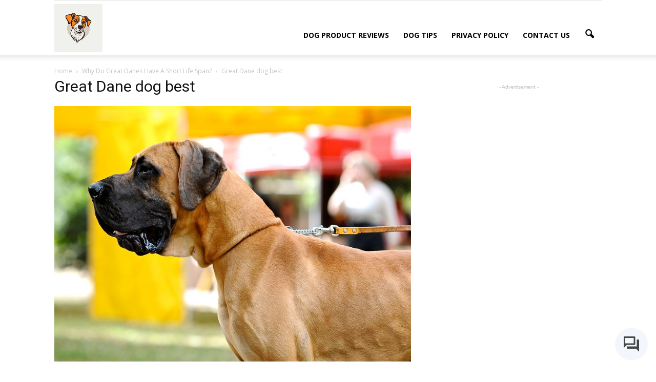

--- FILE ---
content_type: text/html
request_url: https://www.dogfiestaonline.com/why-do-great-danes-have-a-short-life-span/great-dane-dog-best/
body_size: 9660
content:
<!doctype html >
<!--[if IE 8]>    <html class="ie8" lang="en"> <![endif]-->
<!--[if IE 9]>    <html class="ie9" lang="en"> <![endif]-->
<!--[if gt IE 8]><!--> <html lang="en-US" prefix="og: https://ogp.me/ns#"> <!--<![endif]-->
<head>
<title>Great Dane dog best - Dog Fiesta Online</title>
<meta charset="UTF-8" />
<meta name="viewport" content="width=device-width, initial-scale=1.0">
<link rel="pingback" href="https://www.dogfiestaonline.com/xmlrpc.php" />
<!-- Global site tag (gtag.js) - Google Analytics -->
<script async src="https://www.googletagmanager.com/gtag/js?id=UA-91996322-1"></script>
<script>
window.dataLayer = window.dataLayer || [];
function gtag(){dataLayer.push(arguments);}
gtag('js', new Date());
gtag('config', 'UA-91996322-1');
</script>
<meta name="author" content="Kishor">
<!-- Search Engine Optimization by Rank Math - https://rankmath.com/ -->
<meta name="robots" content="follow, index, max-snippet:-1, max-video-preview:-1, max-image-preview:large"/>
<link rel="canonical" href="https://www.dogfiestaonline.com/why-do-great-danes-have-a-short-life-span/great-dane-dog-best/" />
<meta property="og:locale" content="en_US" />
<meta property="og:type" content="article" />
<meta property="og:title" content="Great Dane dog best - Dog Fiesta Online" />
<meta property="og:url" content="https://www.dogfiestaonline.com/why-do-great-danes-have-a-short-life-span/great-dane-dog-best/" />
<meta property="article:publisher" content="https://www.facebook.com/dogfiestaonline/" />
<meta property="og:updated_time" content="2021-02-28T19:07:33+05:30" />
<meta property="og:image" content="https://www.dogfiestaonline.com/wp-content/uploads/2021/02/Great-Dane-dog-best.jpg" />
<meta property="og:image:secure_url" content="https://www.dogfiestaonline.com/wp-content/uploads/2021/02/Great-Dane-dog-best.jpg" />
<meta property="og:image:width" content="799" />
<meta property="og:image:height" content="573" />
<meta property="og:image:alt" content="Great Dane Dog" />
<meta property="og:image:type" content="image/jpeg" />
<meta name="twitter:card" content="summary_large_image" />
<meta name="twitter:title" content="Great Dane dog best - Dog Fiesta Online" />
<meta name="twitter:image" content="https://www.dogfiestaonline.com/wp-content/uploads/2021/02/Great-Dane-dog-best.jpg" />
<!-- /Rank Math WordPress SEO plugin -->
<link rel='dns-prefetch' href='//fonts.googleapis.com' />
<link rel="alternate" type="application/rss+xml" title="Dog Fiesta Online &raquo; Feed" href="https://www.dogfiestaonline.com/feed/" />
<link rel="alternate" type="application/rss+xml" title="Dog Fiesta Online &raquo; Comments Feed" href="https://www.dogfiestaonline.com/comments/feed/" />
<link rel="alternate" type="application/rss+xml" title="Dog Fiesta Online &raquo; Great Dane dog best Comments Feed" href="https://www.dogfiestaonline.com/why-do-great-danes-have-a-short-life-span/great-dane-dog-best/feed/" />
<style type="text/css">
.vortex-container-like,
.vortex-container-dislike {
font-size: 16px !important;	
}
.vortex-p-like,
.vortex-p-dislike{
color:#828384!important;
}
.vortex-p-like:hover{
color:#4898d6!important;
}
.vortex-p-like-active{
color:#1b7fcc!important;
}
.vortex-p-dislike:hover{
color:#0a0101!important;
}
.vortex-p-dislike-active{
color:#0a0101!important;
}
</style>
<!-- <link rel='stylesheet' id='wp-block-library-css' href='https://www.dogfiestaonline.com/wp-includes/css/dist/block-library/style.min.css?ver=6.1.7' type='text/css' media='all' /> -->
<link rel="stylesheet" type="text/css" href="//www.dogfiestaonline.com/wp-content/cache/wpfc-minified/e7021u3e/cbt9x.css" media="all"/>
<style id='rank-math-toc-block-style-inline-css' type='text/css'>
.wp-block-rank-math-toc-block nav ol{counter-reset:item}.wp-block-rank-math-toc-block nav ol li{display:block}.wp-block-rank-math-toc-block nav ol li:before{content:counters(item, ".") " ";counter-increment:item}
</style>
<!-- <link rel='stylesheet' id='classic-theme-styles-css' href='https://www.dogfiestaonline.com/wp-includes/css/classic-themes.min.css?ver=1' type='text/css' media='all' /> -->
<link rel="stylesheet" type="text/css" href="//www.dogfiestaonline.com/wp-content/cache/wpfc-minified/lc2359af/cbt9x.css" media="all"/>
<style id='global-styles-inline-css' type='text/css'>
body{--wp--preset--color--black: #000000;--wp--preset--color--cyan-bluish-gray: #abb8c3;--wp--preset--color--white: #ffffff;--wp--preset--color--pale-pink: #f78da7;--wp--preset--color--vivid-red: #cf2e2e;--wp--preset--color--luminous-vivid-orange: #ff6900;--wp--preset--color--luminous-vivid-amber: #fcb900;--wp--preset--color--light-green-cyan: #7bdcb5;--wp--preset--color--vivid-green-cyan: #00d084;--wp--preset--color--pale-cyan-blue: #8ed1fc;--wp--preset--color--vivid-cyan-blue: #0693e3;--wp--preset--color--vivid-purple: #9b51e0;--wp--preset--gradient--vivid-cyan-blue-to-vivid-purple: linear-gradient(135deg,rgba(6,147,227,1) 0%,rgb(155,81,224) 100%);--wp--preset--gradient--light-green-cyan-to-vivid-green-cyan: linear-gradient(135deg,rgb(122,220,180) 0%,rgb(0,208,130) 100%);--wp--preset--gradient--luminous-vivid-amber-to-luminous-vivid-orange: linear-gradient(135deg,rgba(252,185,0,1) 0%,rgba(255,105,0,1) 100%);--wp--preset--gradient--luminous-vivid-orange-to-vivid-red: linear-gradient(135deg,rgba(255,105,0,1) 0%,rgb(207,46,46) 100%);--wp--preset--gradient--very-light-gray-to-cyan-bluish-gray: linear-gradient(135deg,rgb(238,238,238) 0%,rgb(169,184,195) 100%);--wp--preset--gradient--cool-to-warm-spectrum: linear-gradient(135deg,rgb(74,234,220) 0%,rgb(151,120,209) 20%,rgb(207,42,186) 40%,rgb(238,44,130) 60%,rgb(251,105,98) 80%,rgb(254,248,76) 100%);--wp--preset--gradient--blush-light-purple: linear-gradient(135deg,rgb(255,206,236) 0%,rgb(152,150,240) 100%);--wp--preset--gradient--blush-bordeaux: linear-gradient(135deg,rgb(254,205,165) 0%,rgb(254,45,45) 50%,rgb(107,0,62) 100%);--wp--preset--gradient--luminous-dusk: linear-gradient(135deg,rgb(255,203,112) 0%,rgb(199,81,192) 50%,rgb(65,88,208) 100%);--wp--preset--gradient--pale-ocean: linear-gradient(135deg,rgb(255,245,203) 0%,rgb(182,227,212) 50%,rgb(51,167,181) 100%);--wp--preset--gradient--electric-grass: linear-gradient(135deg,rgb(202,248,128) 0%,rgb(113,206,126) 100%);--wp--preset--gradient--midnight: linear-gradient(135deg,rgb(2,3,129) 0%,rgb(40,116,252) 100%);--wp--preset--duotone--dark-grayscale: url('#wp-duotone-dark-grayscale');--wp--preset--duotone--grayscale: url('#wp-duotone-grayscale');--wp--preset--duotone--purple-yellow: url('#wp-duotone-purple-yellow');--wp--preset--duotone--blue-red: url('#wp-duotone-blue-red');--wp--preset--duotone--midnight: url('#wp-duotone-midnight');--wp--preset--duotone--magenta-yellow: url('#wp-duotone-magenta-yellow');--wp--preset--duotone--purple-green: url('#wp-duotone-purple-green');--wp--preset--duotone--blue-orange: url('#wp-duotone-blue-orange');--wp--preset--font-size--small: 13px;--wp--preset--font-size--medium: 20px;--wp--preset--font-size--large: 36px;--wp--preset--font-size--x-large: 42px;--wp--preset--spacing--20: 0.44rem;--wp--preset--spacing--30: 0.67rem;--wp--preset--spacing--40: 1rem;--wp--preset--spacing--50: 1.5rem;--wp--preset--spacing--60: 2.25rem;--wp--preset--spacing--70: 3.38rem;--wp--preset--spacing--80: 5.06rem;}:where(.is-layout-flex){gap: 0.5em;}body .is-layout-flow > .alignleft{float: left;margin-inline-start: 0;margin-inline-end: 2em;}body .is-layout-flow > .alignright{float: right;margin-inline-start: 2em;margin-inline-end: 0;}body .is-layout-flow > .aligncenter{margin-left: auto !important;margin-right: auto !important;}body .is-layout-constrained > .alignleft{float: left;margin-inline-start: 0;margin-inline-end: 2em;}body .is-layout-constrained > .alignright{float: right;margin-inline-start: 2em;margin-inline-end: 0;}body .is-layout-constrained > .aligncenter{margin-left: auto !important;margin-right: auto !important;}body .is-layout-constrained > :where(:not(.alignleft):not(.alignright):not(.alignfull)){max-width: var(--wp--style--global--content-size);margin-left: auto !important;margin-right: auto !important;}body .is-layout-constrained > .alignwide{max-width: var(--wp--style--global--wide-size);}body .is-layout-flex{display: flex;}body .is-layout-flex{flex-wrap: wrap;align-items: center;}body .is-layout-flex > *{margin: 0;}:where(.wp-block-columns.is-layout-flex){gap: 2em;}.has-black-color{color: var(--wp--preset--color--black) !important;}.has-cyan-bluish-gray-color{color: var(--wp--preset--color--cyan-bluish-gray) !important;}.has-white-color{color: var(--wp--preset--color--white) !important;}.has-pale-pink-color{color: var(--wp--preset--color--pale-pink) !important;}.has-vivid-red-color{color: var(--wp--preset--color--vivid-red) !important;}.has-luminous-vivid-orange-color{color: var(--wp--preset--color--luminous-vivid-orange) !important;}.has-luminous-vivid-amber-color{color: var(--wp--preset--color--luminous-vivid-amber) !important;}.has-light-green-cyan-color{color: var(--wp--preset--color--light-green-cyan) !important;}.has-vivid-green-cyan-color{color: var(--wp--preset--color--vivid-green-cyan) !important;}.has-pale-cyan-blue-color{color: var(--wp--preset--color--pale-cyan-blue) !important;}.has-vivid-cyan-blue-color{color: var(--wp--preset--color--vivid-cyan-blue) !important;}.has-vivid-purple-color{color: var(--wp--preset--color--vivid-purple) !important;}.has-black-background-color{background-color: var(--wp--preset--color--black) !important;}.has-cyan-bluish-gray-background-color{background-color: var(--wp--preset--color--cyan-bluish-gray) !important;}.has-white-background-color{background-color: var(--wp--preset--color--white) !important;}.has-pale-pink-background-color{background-color: var(--wp--preset--color--pale-pink) !important;}.has-vivid-red-background-color{background-color: var(--wp--preset--color--vivid-red) !important;}.has-luminous-vivid-orange-background-color{background-color: var(--wp--preset--color--luminous-vivid-orange) !important;}.has-luminous-vivid-amber-background-color{background-color: var(--wp--preset--color--luminous-vivid-amber) !important;}.has-light-green-cyan-background-color{background-color: var(--wp--preset--color--light-green-cyan) !important;}.has-vivid-green-cyan-background-color{background-color: var(--wp--preset--color--vivid-green-cyan) !important;}.has-pale-cyan-blue-background-color{background-color: var(--wp--preset--color--pale-cyan-blue) !important;}.has-vivid-cyan-blue-background-color{background-color: var(--wp--preset--color--vivid-cyan-blue) !important;}.has-vivid-purple-background-color{background-color: var(--wp--preset--color--vivid-purple) !important;}.has-black-border-color{border-color: var(--wp--preset--color--black) !important;}.has-cyan-bluish-gray-border-color{border-color: var(--wp--preset--color--cyan-bluish-gray) !important;}.has-white-border-color{border-color: var(--wp--preset--color--white) !important;}.has-pale-pink-border-color{border-color: var(--wp--preset--color--pale-pink) !important;}.has-vivid-red-border-color{border-color: var(--wp--preset--color--vivid-red) !important;}.has-luminous-vivid-orange-border-color{border-color: var(--wp--preset--color--luminous-vivid-orange) !important;}.has-luminous-vivid-amber-border-color{border-color: var(--wp--preset--color--luminous-vivid-amber) !important;}.has-light-green-cyan-border-color{border-color: var(--wp--preset--color--light-green-cyan) !important;}.has-vivid-green-cyan-border-color{border-color: var(--wp--preset--color--vivid-green-cyan) !important;}.has-pale-cyan-blue-border-color{border-color: var(--wp--preset--color--pale-cyan-blue) !important;}.has-vivid-cyan-blue-border-color{border-color: var(--wp--preset--color--vivid-cyan-blue) !important;}.has-vivid-purple-border-color{border-color: var(--wp--preset--color--vivid-purple) !important;}.has-vivid-cyan-blue-to-vivid-purple-gradient-background{background: var(--wp--preset--gradient--vivid-cyan-blue-to-vivid-purple) !important;}.has-light-green-cyan-to-vivid-green-cyan-gradient-background{background: var(--wp--preset--gradient--light-green-cyan-to-vivid-green-cyan) !important;}.has-luminous-vivid-amber-to-luminous-vivid-orange-gradient-background{background: var(--wp--preset--gradient--luminous-vivid-amber-to-luminous-vivid-orange) !important;}.has-luminous-vivid-orange-to-vivid-red-gradient-background{background: var(--wp--preset--gradient--luminous-vivid-orange-to-vivid-red) !important;}.has-very-light-gray-to-cyan-bluish-gray-gradient-background{background: var(--wp--preset--gradient--very-light-gray-to-cyan-bluish-gray) !important;}.has-cool-to-warm-spectrum-gradient-background{background: var(--wp--preset--gradient--cool-to-warm-spectrum) !important;}.has-blush-light-purple-gradient-background{background: var(--wp--preset--gradient--blush-light-purple) !important;}.has-blush-bordeaux-gradient-background{background: var(--wp--preset--gradient--blush-bordeaux) !important;}.has-luminous-dusk-gradient-background{background: var(--wp--preset--gradient--luminous-dusk) !important;}.has-pale-ocean-gradient-background{background: var(--wp--preset--gradient--pale-ocean) !important;}.has-electric-grass-gradient-background{background: var(--wp--preset--gradient--electric-grass) !important;}.has-midnight-gradient-background{background: var(--wp--preset--gradient--midnight) !important;}.has-small-font-size{font-size: var(--wp--preset--font-size--small) !important;}.has-medium-font-size{font-size: var(--wp--preset--font-size--medium) !important;}.has-large-font-size{font-size: var(--wp--preset--font-size--large) !important;}.has-x-large-font-size{font-size: var(--wp--preset--font-size--x-large) !important;}
.wp-block-navigation a:where(:not(.wp-element-button)){color: inherit;}
:where(.wp-block-columns.is-layout-flex){gap: 2em;}
.wp-block-pullquote{font-size: 1.5em;line-height: 1.6;}
</style>
<!-- <link rel='stylesheet' id='contact-form-7-css' href='https://www.dogfiestaonline.com/wp-content/plugins/contact-form-7/includes/css/styles.css?ver=5.7.2' type='text/css' media='all' /> -->
<!-- <link rel='stylesheet' id='vortex_like_or_dislike-css' href='https://www.dogfiestaonline.com/wp-content/plugins/rating-system/assets/css/style.css?ver=6.1.7' type='text/css' media='all' /> -->
<link rel="stylesheet" type="text/css" href="//www.dogfiestaonline.com/wp-content/cache/wpfc-minified/etxe3xj4/cbt9x.css" media="all"/>
<link rel='stylesheet' id='google_font_open_sans-css' href='https://fonts.googleapis.com/css?family=Open+Sans%3A300italic%2C400italic%2C600italic%2C400%2C600%2C700&#038;ver=6.1.7' type='text/css' media='all' />
<link rel='stylesheet' id='google_font_roboto-css' href='https://fonts.googleapis.com/css?family=Roboto%3A500%2C400italic%2C700%2C900%2C500italic%2C400%2C300&#038;ver=6.1.7' type='text/css' media='all' />
<!-- <link rel='stylesheet' id='js_composer_front-css' href='https://www.dogfiestaonline.com/wp-content/plugins/js_composer/assets/css/js_composer.min.css?ver=5.0.1' type='text/css' media='all' /> -->
<!-- <link rel='stylesheet' id='td-theme-css' href='https://www.dogfiestaonline.com/wp-content/themes/Newspaper/style.css?ver=7.6' type='text/css' media='all' /> -->
<link rel="stylesheet" type="text/css" href="//www.dogfiestaonline.com/wp-content/cache/wpfc-minified/2ol5uuh5/cbt9x.css" media="all"/>
<script src='//www.dogfiestaonline.com/wp-content/cache/wpfc-minified/esva2kq6/cbt9x.js' type="text/javascript"></script>
<!-- <script type='text/javascript' src='https://www.dogfiestaonline.com/wp-includes/js/jquery/jquery.min.js?ver=3.6.1' id='jquery-core-js'></script> -->
<!-- <script type='text/javascript' src='https://www.dogfiestaonline.com/wp-includes/js/jquery/jquery-migrate.min.js?ver=3.3.2' id='jquery-migrate-js'></script> -->
<link rel="https://api.w.org/" href="https://www.dogfiestaonline.com/wp-json/" /><link rel="alternate" type="application/json" href="https://www.dogfiestaonline.com/wp-json/wp/v2/media/622" /><link rel="EditURI" type="application/rsd+xml" title="RSD" href="https://www.dogfiestaonline.com/xmlrpc.php?rsd" />
<link rel="wlwmanifest" type="application/wlwmanifest+xml" href="https://www.dogfiestaonline.com/wp-includes/wlwmanifest.xml" />
<meta name="generator" content="WordPress 6.1.7" />
<link rel='shortlink' href='https://www.dogfiestaonline.com/?p=622' />
<link rel="alternate" type="application/json+oembed" href="https://www.dogfiestaonline.com/wp-json/oembed/1.0/embed?url=https%3A%2F%2Fwww.dogfiestaonline.com%2Fwhy-do-great-danes-have-a-short-life-span%2Fgreat-dane-dog-best%2F" />
<link rel="alternate" type="text/xml+oembed" href="https://www.dogfiestaonline.com/wp-json/oembed/1.0/embed?url=https%3A%2F%2Fwww.dogfiestaonline.com%2Fwhy-do-great-danes-have-a-short-life-span%2Fgreat-dane-dog-best%2F&#038;format=xml" />
<!--[if lt IE 9]><script src="https://html5shim.googlecode.com/svn/trunk/html5.js"></script><![endif]-->
<meta name="generator" content="Powered by Visual Composer - drag and drop page builder for WordPress."/>
<!--[if lte IE 9]><link rel="stylesheet" type="text/css" href="https://www.dogfiestaonline.com/wp-content/plugins/js_composer/assets/css/vc_lte_ie9.min.css" media="screen"><![endif]-->
<!-- JS generated by theme -->
<script>
var tdBlocksArray = []; //here we store all the items for the current page
//td_block class - each ajax block uses a object of this class for requests
function tdBlock() {
this.id = '';
this.block_type = 1; //block type id (1-234 etc)
this.atts = '';
this.td_column_number = '';
this.td_current_page = 1; //
this.post_count = 0; //from wp
this.found_posts = 0; //from wp
this.max_num_pages = 0; //from wp
this.td_filter_value = ''; //current live filter value
this.is_ajax_running = false;
this.td_user_action = ''; // load more or infinite loader (used by the animation)
this.header_color = '';
this.ajax_pagination_infinite_stop = ''; //show load more at page x
}
// td_js_generator - mini detector
(function(){
var htmlTag = document.getElementsByTagName("html")[0];
if ( navigator.userAgent.indexOf("MSIE 10.0") > -1 ) {
htmlTag.className += ' ie10';
}
if ( !!navigator.userAgent.match(/Trident.*rv\:11\./) ) {
htmlTag.className += ' ie11';
}
if ( /(iPad|iPhone|iPod)/g.test(navigator.userAgent) ) {
htmlTag.className += ' td-md-is-ios';
}
var user_agent = navigator.userAgent.toLowerCase();
if ( user_agent.indexOf("android") > -1 ) {
htmlTag.className += ' td-md-is-android';
}
if ( -1 !== navigator.userAgent.indexOf('Mac OS X')  ) {
htmlTag.className += ' td-md-is-os-x';
}
if ( /chrom(e|ium)/.test(navigator.userAgent.toLowerCase()) ) {
htmlTag.className += ' td-md-is-chrome';
}
if ( -1 !== navigator.userAgent.indexOf('Firefox') ) {
htmlTag.className += ' td-md-is-firefox';
}
if ( -1 !== navigator.userAgent.indexOf('Safari') && -1 === navigator.userAgent.indexOf('Chrome') ) {
htmlTag.className += ' td-md-is-safari';
}
if( -1 !== navigator.userAgent.indexOf('IEMobile') ){
htmlTag.className += ' td-md-is-iemobile';
}
})();
var tdLocalCache = {};
( function () {
"use strict";
tdLocalCache = {
data: {},
remove: function (resource_id) {
delete tdLocalCache.data[resource_id];
},
exist: function (resource_id) {
return tdLocalCache.data.hasOwnProperty(resource_id) && tdLocalCache.data[resource_id] !== null;
},
get: function (resource_id) {
return tdLocalCache.data[resource_id];
},
set: function (resource_id, cachedData) {
tdLocalCache.remove(resource_id);
tdLocalCache.data[resource_id] = cachedData;
}
};
})();
var td_viewport_interval_list=[{"limitBottom":767,"sidebarWidth":228},{"limitBottom":1018,"sidebarWidth":300},{"limitBottom":1140,"sidebarWidth":324}];
var td_animation_stack_effect="type0";
var tds_animation_stack=true;
var td_animation_stack_specific_selectors=".entry-thumb, img";
var td_animation_stack_general_selectors=".td-animation-stack img, .post img";
var td_ajax_url="https:\/\/www.dogfiestaonline.com\/wp-admin\/admin-ajax.php?td_theme_name=Newspaper&v=7.6";
var td_get_template_directory_uri="https:\/\/www.dogfiestaonline.com\/wp-content\/themes\/Newspaper";
var tds_snap_menu="smart_snap_always";
var tds_logo_on_sticky="show_header_logo";
var tds_header_style="7";
var td_please_wait="Please wait...";
var td_email_user_pass_incorrect="User or password incorrect!";
var td_email_user_incorrect="Email or username incorrect!";
var td_email_incorrect="Email incorrect!";
var tds_more_articles_on_post_enable="show";
var tds_more_articles_on_post_time_to_wait="";
var tds_more_articles_on_post_pages_distance_from_top=0;
var tds_theme_color_site_wide="#4db2ec";
var tds_smart_sidebar="";
var tdThemeName="Newspaper";
var td_magnific_popup_translation_tPrev="Previous (Left arrow key)";
var td_magnific_popup_translation_tNext="Next (Right arrow key)";
var td_magnific_popup_translation_tCounter="%curr% of %total%";
var td_magnific_popup_translation_ajax_tError="The content from %url% could not be loaded.";
var td_magnific_popup_translation_image_tError="The image #%curr% could not be loaded.";
var td_ad_background_click_link="";
var td_ad_background_click_target="";
</script>
<!-- Header style compiled by theme -->
<style>
.td-header-top-menu,
.td-header-top-menu a,
.td-header-wrap .td-header-top-menu-full .td-header-top-menu,
.td-header-wrap .td-header-top-menu-full a,
.td-header-style-8 .td-header-top-menu,
.td-header-style-8 .td-header-top-menu a {
color: #000000;
}
.td-header-wrap .td-header-menu-wrap .sf-menu > li > a,
.td-header-wrap .header-search-wrap .td-icon-search {
color: #000000;
}
</style>
<link rel="stylesheet" href="https://www.gstatic.com/dialogflow-console/fast/df-messenger/prod/v1/themes/df-messenger-default.css">
<script src="https://www.gstatic.com/dialogflow-console/fast/df-messenger/prod/v1/df-messenger.js"></script>
<df-messenger
project-id="seo-labs-chat-bot"
agent-id="985e395b-4513-4ff7-8682-3bb63568b92f"
language-code="en"
max-query-length="-1">
<df-messenger-chat-bubble
chat-title="Dogfiestaonline Agent">
</df-messenger-chat-bubble>
</df-messenger>
<style>
df-messenger {
z-index: 999;
position: fixed;
--df-messenger-font-color: #000;
--df-messenger-font-family: Google Sans;
--df-messenger-chat-background: #f3f6fc;
--df-messenger-message-user-background: #d3e3fd;
--df-messenger-message-bot-background: #fff;
bottom: 16px;
right: 16px;
}
</style><noscript><style type="text/css"> .wpb_animate_when_almost_visible { opacity: 1; }</style></noscript></head>
<body data-rsssl=1 class="attachment attachment-template-default single single-attachment postid-622 attachmentid-622 attachment-jpeg great-dane-dog-best wpb-js-composer js-comp-ver-5.0.1 vc_responsive td-animation-stack-type0 td-full-layout" itemscope="itemscope" itemtype="https://schema.org/WebPage">
<div class="td-scroll-up"><i class="td-icon-menu-up"></i></div>
<div class="td-menu-background"></div>
<div id="td-mobile-nav">
<div class="td-mobile-container">
<!-- mobile menu top section -->
<div class="td-menu-socials-wrap">
<!-- socials -->
<div class="td-menu-socials">
</div>
<!-- close button -->
<div class="td-mobile-close">
<a href="#"><i class="td-icon-close-mobile"></i></a>
</div>
</div>
<!-- login section -->
<!-- menu section -->
<div class="td-mobile-content">
<div class="menu-main-menu-container"><ul id="menu-main-menu" class="td-mobile-main-menu"><li id="menu-item-754" class="menu-item menu-item-type-taxonomy menu-item-object-category menu-item-first menu-item-754"><a href="https://www.dogfiestaonline.com/category/dog-product-reviews/">Dog Product Reviews</a></li>
<li id="menu-item-71" class="menu-item menu-item-type-taxonomy menu-item-object-category menu-item-71"><a href="https://www.dogfiestaonline.com/category/dog-tips/">Dog Tips</a></li>
<li id="menu-item-139" class="menu-item menu-item-type-post_type menu-item-object-page menu-item-139"><a href="https://www.dogfiestaonline.com/privacy-policy/">Privacy Policy</a></li>
<li id="menu-item-140" class="menu-item menu-item-type-post_type menu-item-object-page menu-item-140"><a href="https://www.dogfiestaonline.com/contact-us/">Contact Us</a></li>
</ul></div>        </div>
</div>
<!-- register/login section -->
</div>    <div class="td-search-background"></div>
<div class="td-search-wrap-mob">
<div class="td-drop-down-search" aria-labelledby="td-header-search-button">
<form method="get" class="td-search-form" action="https://www.dogfiestaonline.com/">
<!-- close button -->
<div class="td-search-close">
<a href="#"><i class="td-icon-close-mobile"></i></a>
</div>
<div role="search" class="td-search-input">
<span>Search</span>
<input id="td-header-search-mob" type="text" value="" name="s" autocomplete="off" />
</div>
</form>
<div id="td-aj-search-mob"></div>
</div>
</div>    
<div id="td-outer-wrap">
<!--
Header style 7
-->
<div class="td-header-wrap td-header-style-7">
<div class="td-header-top-menu-full">
<div class="td-container td-header-row td-header-top-menu">
<div class="top-bar-style-1">
<div class="td-header-sp-top-menu">
</div>
</div>
<!-- LOGIN MODAL -->
<div  id="login-form" class="white-popup-block mfp-hide mfp-with-anim">
<div class="td-login-wrap">
<a href="#" class="td-back-button"><i class="td-icon-modal-back"></i></a>
<div id="td-login-div" class="td-login-form-div td-display-block">
<div class="td-login-panel-title">Sign in</div>
<div class="td-login-panel-descr">Welcome! Log into your account</div>
<div class="td_display_err"></div>
<div class="td-login-inputs"><input class="td-login-input" type="text" name="login_email" id="login_email" value="" required><label>your username</label></div>
<div class="td-login-inputs"><input class="td-login-input" type="password" name="login_pass" id="login_pass" value="" required><label>your password</label></div>
<input type="button" name="login_button" id="login_button" class="wpb_button btn td-login-button" value="Login">
<div class="td-login-info-text"><a href="#" id="forgot-pass-link">Forgot your password? Get help</a></div>
</div>
<div id="td-forgot-pass-div" class="td-login-form-div td-display-none">
<div class="td-login-panel-title">Password recovery</div>
<div class="td-login-panel-descr">Recover your password</div>
<div class="td_display_err"></div>
<div class="td-login-inputs"><input class="td-login-input" type="text" name="forgot_email" id="forgot_email" value="" required><label>your email</label></div>
<input type="button" name="forgot_button" id="forgot_button" class="wpb_button btn td-login-button" value="Send My Password">
<div class="td-login-info-text">A password will be e-mailed to you.</div>
</div>
</div>
</div>
</div>
</div>
<div class="td-header-menu-wrap-full">
<div class="td-header-menu-wrap td-header-gradient">
<div class="td-container td-header-row td-header-main-menu">
<div class="td-header-sp-logo">
<a class="td-main-logo" href="https://www.dogfiestaonline.com/">
<img src="https://www.dogfiestaonline.com/wp-content/uploads/2024/11/Dog-logo-small.jpg" alt=""/>
<span class="td-visual-hidden">Dog Fiesta Online</span>
</a>
</div>
<div id="td-header-menu" role="navigation">
<div id="td-top-mobile-toggle"><a href="#"><i class="td-icon-font td-icon-mobile"></i></a></div>
<div class="td-main-menu-logo td-logo-in-header">
<a class="td-main-logo" href="https://www.dogfiestaonline.com/">
<img src="https://www.dogfiestaonline.com/wp-content/uploads/2024/11/Dog-logo-small.jpg" alt=""/>
</a>
</div>
<div class="menu-main-menu-container"><ul id="menu-main-menu-1" class="sf-menu"><li class="menu-item menu-item-type-taxonomy menu-item-object-category menu-item-first td-menu-item td-normal-menu menu-item-754"><a href="https://www.dogfiestaonline.com/category/dog-product-reviews/">Dog Product Reviews</a></li>
<li class="menu-item menu-item-type-taxonomy menu-item-object-category td-menu-item td-normal-menu menu-item-71"><a href="https://www.dogfiestaonline.com/category/dog-tips/">Dog Tips</a></li>
<li class="menu-item menu-item-type-post_type menu-item-object-page td-menu-item td-normal-menu menu-item-139"><a href="https://www.dogfiestaonline.com/privacy-policy/">Privacy Policy</a></li>
<li class="menu-item menu-item-type-post_type menu-item-object-page td-menu-item td-normal-menu menu-item-140"><a href="https://www.dogfiestaonline.com/contact-us/">Contact Us</a></li>
</ul></div></div>
<div class="td-search-wrapper">
<div id="td-top-search">
<!-- Search -->
<div class="header-search-wrap">
<div class="dropdown header-search">
<a id="td-header-search-button" href="#" role="button" class="dropdown-toggle " data-toggle="dropdown"><i class="td-icon-search"></i></a>
<a id="td-header-search-button-mob" href="#" role="button" class="dropdown-toggle " data-toggle="dropdown"><i class="td-icon-search"></i></a>
</div>
</div>
</div>
</div>
<div class="header-search-wrap">
<div class="dropdown header-search">
<div class="td-drop-down-search" aria-labelledby="td-header-search-button">
<form method="get" class="td-search-form" action="https://www.dogfiestaonline.com/">
<div role="search" class="td-head-form-search-wrap">
<input id="td-header-search" type="text" value="" name="s" autocomplete="off" /><input class="wpb_button wpb_btn-inverse btn" type="submit" id="td-header-search-top" value="Search" />
</div>
</form>
<div id="td-aj-search"></div>
</div>
</div>
</div>            </div>
</div>
</div>
<div class="td-banner-wrap-full">
<div class="td-container-header td-header-row td-header-header">
<div class="td-header-sp-recs">
<div class="td-header-rec-wrap">
</div>            </div>
</div>
</div>
</div>
<div class="td-main-content-wrap">
<div class="td-container ">
<div class="td-crumb-container">
<div class="entry-crumbs" itemscope itemtype="http://schema.org/BreadcrumbList"><span class="td-bred-first"><a href="https://www.dogfiestaonline.com/">Home</a></span> <i class="td-icon-right td-bread-sep"></i> <span itemscope itemprop="itemListElement" itemtype="http://schema.org/ListItem">
<a title="Why Do Great Danes Have A Short Life Span?" class="entry-crumb" itemscope itemprop="item" itemtype="http://schema.org/Thing" href="https://www.dogfiestaonline.com/why-do-great-danes-have-a-short-life-span/">
<span itemprop="name">Why Do Great Danes Have A Short Life Span?</span>    </a>    <meta itemprop="position" content = "1"></span> <i class="td-icon-right td-bread-sep td-bred-no-url-last"></i> <span class="td-bred-no-url-last">Great Dane dog best</span></div>        </div>
<div class="td-pb-row">
<div class="td-pb-span8 td-main-content">
<div class="td-ss-main-content">
<h1 class="entry-title td-page-title">
<span>Great Dane dog best</span>
</h1>            <a href="https://www.dogfiestaonline.com/wp-content/uploads/2021/02/Great-Dane-dog-best.jpg" title="Great Dane dog best" rel="attachment"><img class="td-attachment-page-image" src="https://www.dogfiestaonline.com/wp-content/uploads/2021/02/Great-Dane-dog-best.jpg" alt="Great Dane Dog" /></a>
<div class="td-attachment-page-content">
</div>
<div class="td-attachment-prev"></div>
<div class="td-attachment-next"><a href='https://www.dogfiestaonline.com/why-do-great-danes-have-a-short-life-span/great-dane-dog/'><img width="150" height="150" src="https://www.dogfiestaonline.com/wp-content/uploads/2021/02/Great-Dane-dog-150x150.jpg" class="attachment-thumbnail size-thumbnail" alt="Great Dane dog" decoding="async" loading="lazy" /></a></div>
</div>
</div>
<div class="td-pb-span4 td-main-sidebar">
<div class="td-ss-main-sidebar">
<div class="td-a-rec td-a-rec-id-sidebar  "><span class="td-adspot-title">- Advertisement -</span><div class="alignleft">
<script type="text/javascript">
amzn_assoc_ad_type = "banner";
amzn_assoc_marketplace = "amazon";
amzn_assoc_region = "US";
amzn_assoc_placement = "assoc_banner_placement_default";
amzn_assoc_campaigns = "primemain";
amzn_assoc_banner_type = "category";
amzn_assoc_p = "12";
amzn_assoc_isresponsive = "false";
amzn_assoc_banner_id = "028WNSXDMC6H5YDNCB82";
amzn_assoc_width = "300";
amzn_assoc_height = "250";
amzn_assoc_tracking_id = "binpetonl-20";
amzn_assoc_linkid = "fa1d80b21cfcbe17a26331719caabc0f";
</script>
<script src="//z-na.amazon-adsystem.com/widgets/q?ServiceVersion=20070822&Operation=GetScript&ID=OneJS&WS=1"></script>
</div></div>                        </div>
</div>
</div> <!-- /.td-pb-row -->
</div> <!-- /.td-container -->
</div> <!-- /.td-main-content-wrap -->

<!-- Instagram -->
<!-- Footer -->
<div class="td-footer-wrapper">
<div class="td-container">
<div class="td-pb-row">
<div class="td-pb-span12">
</div>
</div>
<div class="td-pb-row">
<div class="td-pb-span4">
<div class="td_block_wrap td_block_7 td_uid_4_684ced598bdcf_rand td-pb-border-top"  data-td-block-uid="td_uid_4_684ced598bdcf" ><script>var block_td_uid_4_684ced598bdcf = new tdBlock();
block_td_uid_4_684ced598bdcf.id = "td_uid_4_684ced598bdcf";
block_td_uid_4_684ced598bdcf.atts = '{"limit":3,"sort":"featured","post_ids":"","tag_slug":"","autors_id":"","installed_post_types":"","category_id":"","category_ids":"","custom_title":"EDITOR PICKS","custom_url":"","show_child_cat":"","sub_cat_ajax":"","ajax_pagination":"","header_color":"","header_text_color":"","ajax_pagination_infinite_stop":"","td_column_number":1,"td_ajax_preloading":"","td_ajax_filter_type":"","td_ajax_filter_ids":"","td_filter_default_txt":"All","color_preset":"","border_top":"","class":"td_uid_4_684ced598bdcf_rand","el_class":"","offset":"","css":"","tdc_css":"","tdc_css_class":"td_uid_4_684ced598bdcf_rand","live_filter":"","live_filter_cur_post_id":"","live_filter_cur_post_author":""}';
block_td_uid_4_684ced598bdcf.td_column_number = "1";
block_td_uid_4_684ced598bdcf.block_type = "td_block_7";
block_td_uid_4_684ced598bdcf.post_count = "2";
block_td_uid_4_684ced598bdcf.found_posts = "2";
block_td_uid_4_684ced598bdcf.header_color = "";
block_td_uid_4_684ced598bdcf.ajax_pagination_infinite_stop = "";
block_td_uid_4_684ced598bdcf.max_num_pages = "1";
tdBlocksArray.push(block_td_uid_4_684ced598bdcf);
</script><div class="td-block-title-wrap"><h4 class="block-title"><span>EDITOR PICKS</span></h4></div><div id=td_uid_4_684ced598bdcf class="td_block_inner">
<div class="td-block-span12">
<div class="td_module_6 td_module_wrap td-animation-stack">
<div class="td-module-thumb"><a href="https://www.dogfiestaonline.com/chef-dog-enjoys-fancy-spaghetti-dinner/" rel="bookmark" title="Chef Dog Enjoys a Fancy Spaghetti Dinner"><img width="100" height="70" class="entry-thumb" src="https://www.dogfiestaonline.com/wp-content/uploads/2017/02/chef-dog-100x70.jpg" srcset="https://www.dogfiestaonline.com/wp-content/uploads/2017/02/chef-dog-100x70.jpg 100w, https://www.dogfiestaonline.com/wp-content/uploads/2017/02/chef-dog-218x150.jpg 218w" sizes="(max-width: 100px) 100vw, 100px" alt="" title="Chef Dog Enjoys a Fancy Spaghetti Dinner"/></a></div>
<div class="item-details">
<h3 class="entry-title td-module-title"><a href="https://www.dogfiestaonline.com/chef-dog-enjoys-fancy-spaghetti-dinner/" rel="bookmark" title="Chef Dog Enjoys a Fancy Spaghetti Dinner">Chef Dog Enjoys a Fancy Spaghetti Dinner</a></h3>            <div class="td-module-meta-info">
<span class="td-post-date"><time class="entry-date updated td-module-date" datetime="2017-02-17T10:12:12+00:00" >February 17, 2017</time></span>                            </div>
</div>
</div>
</div> <!-- ./td-block-span12 -->
<div class="td-block-span12">
<div class="td_module_6 td_module_wrap td-animation-stack">
<div class="td-module-thumb"><a href="https://www.dogfiestaonline.com/dachshund-eating-banana-like-human/" rel="bookmark" title="Dachshund eating a banana like a Human!!"><img width="100" height="70" class="entry-thumb" src="https://www.dogfiestaonline.com/wp-content/uploads/2017/02/dog-eating-banana-100x70.jpg" srcset="https://www.dogfiestaonline.com/wp-content/uploads/2017/02/dog-eating-banana-100x70.jpg 100w, https://www.dogfiestaonline.com/wp-content/uploads/2017/02/dog-eating-banana-218x150.jpg 218w" sizes="(max-width: 100px) 100vw, 100px" alt="" title="Dachshund eating a banana like a Human!!"/></a></div>
<div class="item-details">
<h3 class="entry-title td-module-title"><a href="https://www.dogfiestaonline.com/dachshund-eating-banana-like-human/" rel="bookmark" title="Dachshund eating a banana like a Human!!">Dachshund eating a banana like a Human!!</a></h3>            <div class="td-module-meta-info">
<span class="td-post-date"><time class="entry-date updated td-module-date" datetime="2017-02-17T08:57:01+00:00" >February 17, 2017</time></span>                            </div>
</div>
</div>
</div> <!-- ./td-block-span12 --></div></div> <!-- ./block -->                <aside class="widget widget_text">			<div class="textwidget"></div>
</aside><aside class="widget widget_text">			<div class="textwidget"></div>
</aside>            </div>
<div class="td-pb-span4">
<div class="td_block_wrap td_block_7 td_uid_5_684ced598e041_rand td-pb-border-top"  data-td-block-uid="td_uid_5_684ced598e041" ><script>var block_td_uid_5_684ced598e041 = new tdBlock();
block_td_uid_5_684ced598e041.id = "td_uid_5_684ced598e041";
block_td_uid_5_684ced598e041.atts = '{"limit":3,"sort":"popular","post_ids":"","tag_slug":"","autors_id":"","installed_post_types":"","category_id":"","category_ids":"","custom_title":"POPULAR POSTS","custom_url":"","show_child_cat":"","sub_cat_ajax":"","ajax_pagination":"","header_color":"","header_text_color":"","ajax_pagination_infinite_stop":"","td_column_number":1,"td_ajax_preloading":"","td_ajax_filter_type":"","td_ajax_filter_ids":"","td_filter_default_txt":"All","color_preset":"","border_top":"","class":"td_uid_5_684ced598e041_rand","el_class":"","offset":"","css":"","tdc_css":"","tdc_css_class":"td_uid_5_684ced598e041_rand","live_filter":"","live_filter_cur_post_id":"","live_filter_cur_post_author":""}';
block_td_uid_5_684ced598e041.td_column_number = "1";
block_td_uid_5_684ced598e041.block_type = "td_block_7";
block_td_uid_5_684ced598e041.post_count = "3";
block_td_uid_5_684ced598e041.found_posts = "2";
block_td_uid_5_684ced598e041.header_color = "";
block_td_uid_5_684ced598e041.ajax_pagination_infinite_stop = "";
block_td_uid_5_684ced598e041.max_num_pages = "1";
tdBlocksArray.push(block_td_uid_5_684ced598e041);
</script><div class="td-block-title-wrap"><h4 class="block-title"><span>POPULAR POSTS</span></h4></div><div id=td_uid_5_684ced598e041 class="td_block_inner">
<div class="td-block-span12">
<div class="td_module_6 td_module_wrap td-animation-stack">
<div class="td-module-thumb"><a href="https://www.dogfiestaonline.com/communication-in-dog-training/" rel="bookmark" title="Communication in Dog Training"><img width="100" height="70" class="entry-thumb" src="https://www.dogfiestaonline.com/wp-content/uploads/2016/10/9.jpg" srcset="https://www.dogfiestaonline.com/wp-content/uploads/2016/10/9.jpg 800w, https://www.dogfiestaonline.com/wp-content/uploads/2016/10/9-300x209.jpg 300w, https://www.dogfiestaonline.com/wp-content/uploads/2016/10/9-768x534.jpg 768w" sizes="(max-width: 100px) 100vw, 100px" alt="" title="Communication in Dog Training"/></a></div>
<div class="item-details">
<h3 class="entry-title td-module-title"><a href="https://www.dogfiestaonline.com/communication-in-dog-training/" rel="bookmark" title="Communication in Dog Training">Communication in Dog Training</a></h3>            <div class="td-module-meta-info">
<span class="td-post-date"><time class="entry-date updated td-module-date" datetime="2016-09-30T16:43:46+00:00" >September 30, 2016</time></span>                            </div>
</div>
</div>
</div> <!-- ./td-block-span12 -->
<div class="td-block-span12">
<div class="td_module_6 td_module_wrap td-animation-stack">
<div class="td-module-thumb"><a href="https://www.dogfiestaonline.com/how-to-stop-a-puppy-from-biting-everyone/" rel="bookmark" title="How To Stop A Puppy From Biting Everyone"><img width="100" height="70" class="entry-thumb" src="https://www.dogfiestaonline.com/wp-content/uploads/2020/05/doggy-100x70.jpg" srcset="https://www.dogfiestaonline.com/wp-content/uploads/2020/05/doggy-100x70.jpg 100w, https://www.dogfiestaonline.com/wp-content/uploads/2020/05/doggy-218x150.jpg 218w" sizes="(max-width: 100px) 100vw, 100px" alt="" title="How To Stop A Puppy From Biting Everyone"/></a></div>
<div class="item-details">
<h3 class="entry-title td-module-title"><a href="https://www.dogfiestaonline.com/how-to-stop-a-puppy-from-biting-everyone/" rel="bookmark" title="How To Stop A Puppy From Biting Everyone">How To Stop A Puppy From Biting Everyone</a></h3>            <div class="td-module-meta-info">
<span class="td-post-date"><time class="entry-date updated td-module-date" datetime="2020-02-04T10:59:05+00:00" >February 4, 2020</time></span>                            </div>
</div>
</div>
</div> <!-- ./td-block-span12 -->
<div class="td-block-span12">
<div class="td_module_6 td_module_wrap td-animation-stack">
<div class="td-module-thumb"><a href="https://www.dogfiestaonline.com/what-are-the-top-5-dog-breeds/" rel="bookmark" title="What are The Top 5 Dog Breeds"><img width="100" height="70" class="entry-thumb" src="https://www.dogfiestaonline.com/wp-content/uploads/2021/02/beagle-dog-feature-100x70.jpg" srcset="https://www.dogfiestaonline.com/wp-content/uploads/2021/02/beagle-dog-feature-100x70.jpg 100w, https://www.dogfiestaonline.com/wp-content/uploads/2021/02/beagle-dog-feature-218x150.jpg 218w" sizes="(max-width: 100px) 100vw, 100px" alt="" title="What are The Top 5 Dog Breeds"/></a></div>
<div class="item-details">
<h3 class="entry-title td-module-title"><a href="https://www.dogfiestaonline.com/what-are-the-top-5-dog-breeds/" rel="bookmark" title="What are The Top 5 Dog Breeds">What are The Top 5 Dog Breeds</a></h3>            <div class="td-module-meta-info">
<span class="td-post-date"><time class="entry-date updated td-module-date" datetime="2020-10-05T10:50:53+00:00" >October 5, 2020</time></span>                            </div>
</div>
</div>
</div> <!-- ./td-block-span12 --></div></div> <!-- ./block -->                            </div>
<div class="td-pb-span4">
<div class="td_block_wrap td_block_popular_categories td_uid_6_684ced5990c27_rand widget widget_categories td-pb-border-top"  data-td-block-uid="td_uid_6_684ced5990c27" ><h4 class="block-title"><span>POPULAR CATEGORY</span></h4><ul class="td-pb-padding-side"><li><a href="https://www.dogfiestaonline.com/category/dog-information/">Dog Information<span class="td-cat-no">48</span></a></li><li><a href="https://www.dogfiestaonline.com/category/dog-training/">Dog Training<span class="td-cat-no">26</span></a></li><li><a href="https://www.dogfiestaonline.com/category/dog-product-reviews/">Dog Product Reviews<span class="td-cat-no">25</span></a></li><li><a href="https://www.dogfiestaonline.com/category/great-pyrenees-dog/">Great Pyrenees Dog<span class="td-cat-no">18</span></a></li><li><a href="https://www.dogfiestaonline.com/category/humor/">Humor<span class="td-cat-no">14</span></a></li><li><a href="https://www.dogfiestaonline.com/category/shih-tzu/">Shih Tzu<span class="td-cat-no">11</span></a></li><li><a href="https://www.dogfiestaonline.com/category/dog-tips/">Dog Tips<span class="td-cat-no">10</span></a></li><li><a href="https://www.dogfiestaonline.com/category/german-shepherd-dog/">German Shepherd Dog<span class="td-cat-no">8</span></a></li><li><a href="https://www.dogfiestaonline.com/category/dog-collars/">Dog Collars<span class="td-cat-no">5</span></a></li></ul></div> <!-- ./block -->                            </div>
</div>
</div>
<div class="td-footer-bottom-full">
<div class="td-container">
<div class="td-pb-row">
<div class="td-pb-span3"><aside class="footer-logo-wrap"><a href="https://www.dogfiestaonline.com/"><img src="https://www.dogfiestaonline.com/wp-content/uploads/2024/11/Dog-logo-small.jpg" alt="" title=""/></a></aside></div><div class="td-pb-span9"><aside class="footer-text-wrap"><div class="block-title"><span>ABOUT US</span></div>Hi I am Susan, I welcome you here.
Visit our About Us page to know more about our website.
Thanks for visiting and please share our articles with your friends :)</aside></div>            </div>
</div>
</div>
</div>
<!-- Sub Footer -->
<div class="td-sub-footer-container">
<div class="td-container">
<div class="td-pb-row">
<div class="td-pb-span7 td-sub-footer-menu">
<div class="menu-footer-container"><ul id="menu-footer" class="td-subfooter-menu"><li id="menu-item-762" class="menu-item menu-item-type-post_type menu-item-object-page menu-item-first td-menu-item td-normal-menu menu-item-762"><a href="https://www.dogfiestaonline.com/advertiser-disclosure/">Advertiser Disclosure</a></li>
<li id="menu-item-764" class="menu-item menu-item-type-post_type menu-item-object-page td-menu-item td-normal-menu menu-item-764"><a href="https://www.dogfiestaonline.com/about-us/">About Us</a></li>
</ul></div>                </div>
<div class="td-pb-span5 td-sub-footer-copy">
&copy; Copyright 2020 - DogFiestaOnline.com                </div>
</div>
</div>
</div>
</div><!--close td-outer-wrap-->
<div class="td-more-articles-box">
<i class="td-icon-close td-close-more-articles-box"></i>
<span class="td-more-articles-box-title">MORE STORIES</span>
<div class="td-content-more-articles-box">
<div class="td_module_6 td_module_wrap td-animation-stack">
<div class="td-module-thumb"><a href="https://www.dogfiestaonline.com/why-are-great-pyrenees-so-stubborn-the-truth-behind-their-willfulness-and-independence/" rel="bookmark" title="Why Are Great Pyrenees So Stubborn? The Truth Behind Their Willfulness And Independence"><img width="100" height="70" class="entry-thumb" src="https://www.dogfiestaonline.com/wp-content/uploads/2024/01/91-100x70.jpg" srcset="https://www.dogfiestaonline.com/wp-content/uploads/2024/01/91-100x70.jpg 100w, https://www.dogfiestaonline.com/wp-content/uploads/2024/01/91-218x150.jpg 218w" sizes="(max-width: 100px) 100vw, 100px" alt="" title="Why Are Great Pyrenees So Stubborn? The Truth Behind Their Willfulness And Independence"/></a></div>
<div class="item-details">
<h3 class="entry-title td-module-title"><a href="https://www.dogfiestaonline.com/why-are-great-pyrenees-so-stubborn-the-truth-behind-their-willfulness-and-independence/" rel="bookmark" title="Why Are Great Pyrenees So Stubborn? The Truth Behind Their Willfulness And Independence">Why Are Great Pyrenees So Stubborn? The Truth Behind Their Willfulness...</a></h3>            <div class="td-module-meta-info">
<span class="td-post-date"><time class="entry-date updated td-module-date" datetime="2023-12-21T10:02:14+00:00" >December 21, 2023</time></span>                            </div>
</div>
</div>
<div class="td_module_6 td_module_wrap td-animation-stack">
<div class="td-module-thumb"><a href="https://www.dogfiestaonline.com/what-you-need-to-know-before-adopting-a-great-pyrenees/" rel="bookmark" title="What You Need To Know Before Adopting A Great Pyrenees"><img width="100" height="70" class="entry-thumb" src="https://www.dogfiestaonline.com/wp-content/uploads/2024/01/81-100x70.jpg" srcset="https://www.dogfiestaonline.com/wp-content/uploads/2024/01/81-100x70.jpg 100w, https://www.dogfiestaonline.com/wp-content/uploads/2024/01/81-218x150.jpg 218w" sizes="(max-width: 100px) 100vw, 100px" alt="" title="What You Need To Know Before Adopting A Great Pyrenees"/></a></div>
<div class="item-details">
<h3 class="entry-title td-module-title"><a href="https://www.dogfiestaonline.com/what-you-need-to-know-before-adopting-a-great-pyrenees/" rel="bookmark" title="What You Need To Know Before Adopting A Great Pyrenees">What You Need To Know Before Adopting A Great Pyrenees</a></h3>            <div class="td-module-meta-info">
<span class="td-post-date"><time class="entry-date updated td-module-date" datetime="2023-12-17T13:54:22+00:00" >December 17, 2023</time></span>                            </div>
</div>
</div>
</div>
</div>
<!--
Theme: Newspaper by tagDiv 2016
Version: 7.6 (rara)
Deploy mode: deploy
uid: 684ced5993df5
-->
<script type='text/javascript' src='https://www.dogfiestaonline.com/wp-content/plugins/contact-form-7/includes/swv/js/index.js?ver=5.7.2' id='swv-js'></script>
<script type='text/javascript' id='contact-form-7-js-extra'>
/* <![CDATA[ */
var wpcf7 = {"api":{"root":"https:\/\/www.dogfiestaonline.com\/wp-json\/","namespace":"contact-form-7\/v1"}};
/* ]]> */
</script>
<script type='text/javascript' src='https://www.dogfiestaonline.com/wp-content/plugins/contact-form-7/includes/js/index.js?ver=5.7.2' id='contact-form-7-js'></script>
<script type='text/javascript' src='https://www.dogfiestaonline.com/wp-content/plugins/rating-system/assets/js/toucheventsdetect.js?ver=1.0' id='vortex_touchevents-js'></script>
<script type='text/javascript' id='vortex_like_or_dislike_js-js-extra'>
/* <![CDATA[ */
var vortex_ajax_var = {"url":"https:\/\/www.dogfiestaonline.com\/wp-admin\/admin-ajax.php","nonce":"d24d8409cf"};
/* ]]> */
</script>
<script type='text/javascript' src='https://www.dogfiestaonline.com/wp-content/plugins/rating-system/assets/js/like-or-dislike.js?ver=1.0' id='vortex_like_or_dislike_js-js'></script>
<script type='text/javascript' src='https://www.dogfiestaonline.com/wp-content/themes/Newspaper/js/tagdiv_theme.js?ver=7.6' id='td-site-js'></script>
<script type='text/javascript' src='https://www.dogfiestaonline.com/wp-includes/js/comment-reply.min.js?ver=6.1.7' id='comment-reply-js'></script>
<!-- JS generated by theme -->
<script>
(function(){
var html_jquery_obj = jQuery('html');
if (html_jquery_obj.length && (html_jquery_obj.is('.ie8') || html_jquery_obj.is('.ie9'))) {
var path = 'https://www.dogfiestaonline.com/wp-content/themes/Newspaper/style.css';
jQuery.get(path, function(data) {
var str_split_separator = '#td_css_split_separator';
var arr_splits = data.split(str_split_separator);
var arr_length = arr_splits.length;
if (arr_length > 1) {
var dir_path = 'https://www.dogfiestaonline.com/wp-content/themes/Newspaper';
var splited_css = '';
for (var i = 0; i < arr_length; i++) {
if (i > 0) {
arr_splits[i] = str_split_separator + ' ' + arr_splits[i];
}
//jQuery('head').append('<style>' + arr_splits[i] + '</style>');
var formated_str = arr_splits[i].replace(/\surl\(\'(?!data\:)/gi, function regex_function(str) {
return ' url(\'' + dir_path + '/' + str.replace(/url\(\'/gi, '').replace(/^\s+|\s+$/gm,'');
});
splited_css += "<style>" + formated_str + "</style>";
}
var td_theme_css = jQuery('link#td-theme-css');
if (td_theme_css.length) {
td_theme_css.after(splited_css);
}
}
});
}
})();
</script>
</body>
</html><!-- WP Fastest Cache file was created in 0.16373801231384 seconds, on 14-06-25 9:02:41 -->

--- FILE ---
content_type: text/css
request_url: https://www.dogfiestaonline.com/wp-content/cache/wpfc-minified/etxe3xj4/cbt9x.css
body_size: 1195
content:
.wpcf7 .screen-reader-response {
position: absolute;
overflow: hidden;
clip: rect(1px, 1px, 1px, 1px);
clip-path: inset(50%);
height: 1px;
width: 1px;
margin: -1px;
padding: 0;
border: 0;
word-wrap: normal !important;
}
.wpcf7 form .wpcf7-response-output {
margin: 2em 0.5em 1em;
padding: 0.2em 1em;
border: 2px solid #00a0d2; }
.wpcf7 form.init .wpcf7-response-output,
.wpcf7 form.resetting .wpcf7-response-output,
.wpcf7 form.submitting .wpcf7-response-output {
display: none;
}
.wpcf7 form.sent .wpcf7-response-output {
border-color: #46b450; }
.wpcf7 form.failed .wpcf7-response-output,
.wpcf7 form.aborted .wpcf7-response-output {
border-color: #dc3232; }
.wpcf7 form.spam .wpcf7-response-output {
border-color: #f56e28; }
.wpcf7 form.invalid .wpcf7-response-output,
.wpcf7 form.unaccepted .wpcf7-response-output,
.wpcf7 form.payment-required .wpcf7-response-output {
border-color: #ffb900; }
.wpcf7-form-control-wrap {
position: relative;
}
.wpcf7-not-valid-tip {
color: #dc3232; font-size: 1em;
font-weight: normal;
display: block;
}
.use-floating-validation-tip .wpcf7-not-valid-tip {
position: relative;
top: -2ex;
left: 1em;
z-index: 100;
border: 1px solid #dc3232;
background: #fff;
padding: .2em .8em;
width: 24em;
}
.wpcf7-list-item {
display: inline-block;
margin: 0 0 0 1em;
}
.wpcf7-list-item-label::before,
.wpcf7-list-item-label::after {
content: " ";
}
.wpcf7-spinner {
visibility: hidden;
display: inline-block;
background-color: #23282d; opacity: 0.75;
width: 24px;
height: 24px;
border: none;
border-radius: 100%;
padding: 0;
margin: 0 24px;
position: relative;
}
form.submitting .wpcf7-spinner {
visibility: visible;
}
.wpcf7-spinner::before {
content: '';
position: absolute;
background-color: #fbfbfc; top: 4px;
left: 4px;
width: 6px;
height: 6px;
border: none;
border-radius: 100%;
transform-origin: 8px 8px;
animation-name: spin;
animation-duration: 1000ms;
animation-timing-function: linear;
animation-iteration-count: infinite;
}
@media (prefers-reduced-motion: reduce) {
.wpcf7-spinner::before {
animation-name: blink;
animation-duration: 2000ms;
}
}
@keyframes spin {
from {
transform: rotate(0deg);
}
to {
transform: rotate(360deg);
}
}
@keyframes blink {
from {
opacity: 0;
}
50% {
opacity: 1;
}
to {
opacity: 0;
}
}
.wpcf7 input[type="file"] {
cursor: pointer;
}
.wpcf7 input[type="file"]:disabled {
cursor: default;
}
.wpcf7 .wpcf7-submit:disabled {
cursor: not-allowed;
}
.wpcf7 input[type="url"],
.wpcf7 input[type="email"],
.wpcf7 input[type="tel"] {
direction: ltr;
}
.wpcf7-reflection > output {
display: list-item;
list-style: none;
}@font-face {
font-family: 'fontello';
src: url(//www.dogfiestaonline.com/wp-content/plugins/rating-system/assets/font/fontello.eot?63585644);
src: url(//www.dogfiestaonline.com/wp-content/plugins/rating-system/assets/font/fontello.eot?63585644#iefix) format('embedded-opentype'),
url(//www.dogfiestaonline.com/wp-content/plugins/rating-system/assets/font/fontello.woff?63585644) format('woff'),
url(//www.dogfiestaonline.com/wp-content/plugins/rating-system/assets/font/fontello.ttf?63585644) format('truetype'),
url(//www.dogfiestaonline.com/wp-content/plugins/rating-system/assets/font/fontello.svg?63585644#fontello) format('svg');
font-weight: normal;
font-style: normal;
}   [class^="icon-"]:before, [class*=" icon-"]:before {
font-family: "fontello";
font-style: normal;
font-weight: normal;
speak: none;
display: inline-block;
text-decoration: inherit;
width: 1em;
margin-right: .2em;
text-align: center;  font-variant: normal;
text-transform: none; line-height: 1em;  margin-left: .2em;   -webkit-font-smoothing: antialiased;
-moz-osx-font-smoothing: grayscale;  }
.icon-thumbs-up-1:before { content: '\e800'; } .icon-thumbs-down-1:before { content: '\e801'; } .icon-thumbs-down-alt:before { content: '\e802'; } .icon-thumbs-up-alt:before { content: '\e803'; } .icon-thumbs-down:before { content: '\e804'; } .icon-thumbs-up:before { content: '\e805'; } .icon-thumbs-down-3:before { content: '\e806'; } .icon-thumbs-up-3:before { content: '\e807'; } .icon-thumbs-down-4:before { content: '\e808'; } .icon-thumbs-up-4:before { content: '\e809'; } .icon-thumbs-down-2:before { content: '\e80a'; } .icon-thumbs-up-2:before { content: '\e80b'; } .icon-plus-circled:before { content: '\e80c'; } .icon-plus:before { content: '\e80d'; } .icon-minus:before { content: '\e80e'; } .icon-minus-circled:before { content: '\e80f'; } .icon-down:before { content: '\e810'; } .icon-down-big:before { content: '\e811'; } .icon-up:before { content: '\e812'; } .icon-up-big:before { content: '\e813'; } .icon-heart:before { content: '\e814'; } .icon-heart-broken:before { content: '\e815'; } .icon-star-empty:before { content: '\e816'; } .icon-star:before { content: '\e817'; } .icon-cancel-circle:before { content: '\e818'; } .icon-cancel:before { content: '\e819'; } .icon-ok-circle:before { content: '\e81a'; } .icon-ok:before { content: '\e81b'; } .vortex-container-like,
.vortex-container-dislike,
.vortex-container-like-comment,
.vortex-container-dislike-comment{
display:inline-block;
font-size:16px;
}
.vortex-p-like,
.vortex-p-dislike,
.vortex-p-like-comment,
.vortex-p-dislike-comment{
color:#828384;
}
.vortex-p-like-active,
.vortex-p-like:hover{
color:#4898D6;
cursor:pointer;
}
.vortex-p-dislike-active,
.vortex-p-dislike:hover{
cursor:pointer;
color:#1B7FCC;
}
.vortex-p-like-active-comment,
.vortex-p-like-comment:hover{
color:#4898D6;
cursor:pointer;
}
.vortex-p-dislike-active-comment,
.vortex-p-dislike-comment:hover{
cursor:pointer;
color:#1B7FCC;
}
.vortex-align-left{
text-align:left;
}
.vortex-align-center{
text-align:center;
}
.vortex-align-right{
text-align:right;
} .th-vortex {
border: solid 4px #FFFFFF;
box-shadow: 0 0 0 1px rgba(0, 0, 0, 0.2);
display: inline-block;
line-height: 0;
margin-left:1px;
max-width: 100%;
transition: all 200ms ease-out; }
.th-vortex:hover, .th-vortex:focus {
box-shadow: 0 0 6px 1px rgba(43, 166, 203, 0.5); }
.th-vortex.radius {
border-radius: 3px; }
.th-vortex > img{
width:50px;
height:40px;
}